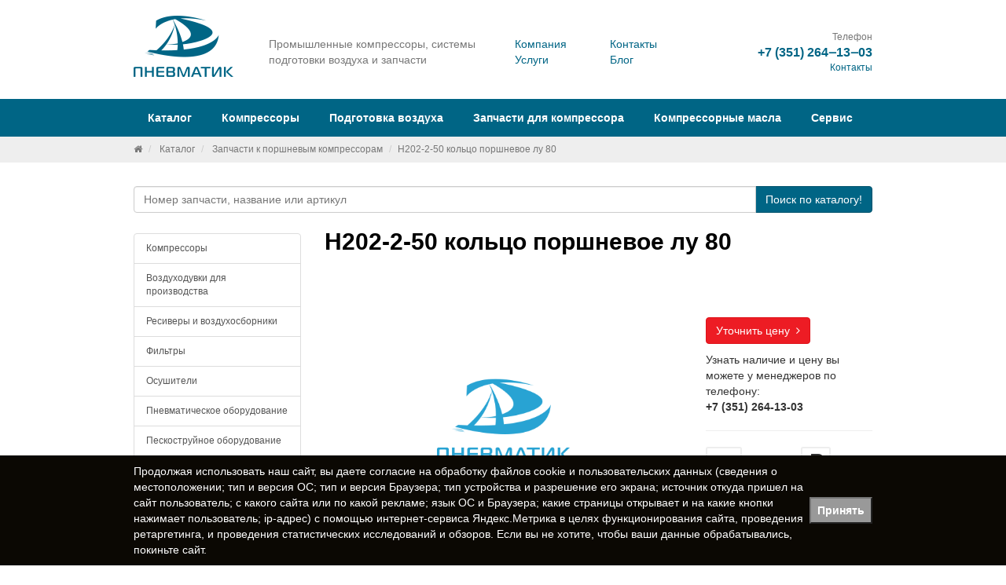

--- FILE ---
content_type: text/html; charset=UTF-8
request_url: https://www.promru.ru/catalog/zapchasti-k-porshnevym-kompressoram/n202-2-50-kolczo-porshnevoe-lu-80/
body_size: 34534
content:
<!doctype html>
<html lang="ru">
<head>
    <meta charset="UTF-8"/>
    <meta http-equiv="X-UA-Compatible" content="IE=edge"/>
    <title>Н202-2-50 кольцо поршневое лу 80</title>
    <meta name="description" content="Н202-2-50 кольцо поршневое лу 80"/>
    <meta name="keywords" content="Н202-2-50 кольцо поршневое лу 80"/>
    <meta name="yandex-verification" content="6ada2fcbbdf92ca5" />
    <meta property="og:title" content="Н202-2-50 кольцо поршневое лу 80" />
    <meta property="og:url" content="https://www.promru.ru/catalog/zapchasti-k-porshnevym-kompressoram/n202-2-50-kolczo-porshnevoe-lu-80/" />
    <meta property="og:image" content="http://www.promru.ru/assets/site/og.jpg" />
    <link href="//fonts.googleapis.com/css?family=Roboto:400,700&subset=latin,cyrillic" rel="stylesheet" type="text/css"/>
    <link href="//cdnjs.cloudflare.com/ajax/libs/lightbox2/2.9.0/css/lightbox.min.css" rel="stylesheet" type="text/css"/>
    <link href="/assets/css/font-awesome.min.css" rel="stylesheet" type="text/css"/>
    <link href="/assets/fotorama/fotorama.css" rel="stylesheet" type="text/css"/>
    <link href="/assets/fancybox/jquery.fancybox.css" rel="stylesheet" type="text/css"/>
    <link href="/assets/site/site.min.css" rel="stylesheet" type="text/css"/>
    <link href="/favicon.ico" rel="icon" type="image/x-icon"/>
    <link href="/favicon.ico" rel="shortcut icon" type="image/x-icon"/>
    <link rel="icon" href="/favicon.svg" type="image/svg+xml">
    <link rel="canonical" href="https://www.promru.ru/catalog/zapchasti-k-porshnevym-kompressoram/n202-2-50-kolczo-porshnevoe-lu-80/">
    <!--[if lt IE 9]>
    <script src="https://oss.maxcdn.com/libs/html5shiv/3.7.0/html5shiv.js"></script>
    <script src="https://oss.maxcdn.com/libs/respond.js/1.4.2/respond.min.js"></script>
    <![endif]-->

    <!-- Global site tag (gtag.js) - Google Analytics -->
    <script async src="https://www.googletagmanager.com/gtag/js?id=UA-208877747-51"></script>
    <script>
    window.dataLayer = window.dataLayer || [];
    function gtag(){dataLayer.push(arguments);}
    gtag('js', new Date());

    gtag('config', 'UA-208877747-51');
    </script>

</head>
<body>

<header>
    <div id="topTo">
        <div class="container">
            <div class="row">
                <div class="col-sm-2">
                    <div class="logo">
                                                    <a href="/" title="Пневматик — промышленные компрессоры, системы подготовки воздуха и запчасти">
                                <img src="/assets/site/logo.png" class="img-responsive" alt="Пневматик — промышленные компрессоры, системы подготовки воздуха и запчасти"/>
                            </a>
                                            </div>
                </div>
                <div class="col-sm-4">
                    <div class="tagLine">
                        Промышленные компрессоры, системы подготовки воздуха и&#160;запчасти
                    </div>
                </div>
                <div class="col-sm-3">
                    <div class="row">
                        <div class="col-sm-6">
                            <ul class="list-unstyled" style="margin-top: 16px;">
                                <li><a href="/company/about/">Компания</a></li>
                                <li><a href="/services/">Услуги</a></li>
                            </ul>
                        </div>
                        <div class="col-sm-6">
                            <ul class="list-unstyled" style="margin-top: 16px;">
                                <li><a href="/company/contacts/">Контакты</a></li>
                                <li><a href="/blog/">Блог</a></li>
                            </ul>
                        </div>
                    </div>
                </div>
                <div class="col-sm-3">
                    <div class="phone text-right">
                        <div class="small text-muted">Телефон</div>
                        <div class="contacts"><strong><a href="tel:+7 (351) 264‒13‒03">+7 (351) 264‒13‒03</a></strong></div>
                        <div class="small text-muted"><a href="/company/contacts/">Контакты</a></div>
                    </div>
                </div>
            </div>
        </div>
    </div>
    <nav id="mainNav">
        <div class="container">
            

<ul class="nav nav-pills">
  <li role="presentation" class="dropdown">
    <a href="/catalog/" class="dropdown-toggle" data-toggle="dropdown" role="button" aria-expanded="false" title="Каталог">Каталог</a>
    <ul class="dropdown-menu" role="menu">
      <li>
        <a href="/catalog/kompressory/" title="Компрессоры">Компрессоры</a>
      </li>
      <li>
        <a href="/catalog/vozduxoduvki-dlya-proizvodstva/" title="Воздуходувки для производства">Воздуходувки для производства</a>
      </li>
      <li>
        <a href="/catalog/resivery-i-vozduxosborniki/" title="Ресиверы и воздухосборники">Ресиверы и воздухосборники</a>
      </li>
      <li>
        <a href="/catalog/filtry/" title="Фильтры">Фильтры</a>
      </li>
      <li>
        <a href="/catalog/osushiteli/" title="Осушители">Осушители</a>
      </li>
      <li>
        <a href="/catalog/pnevmaticheskoe-oborudovanie/" title="Пневматическое оборудование">Пневматическое оборудование</a>
      </li>
      <li>
        <a href="/catalog/peskostrujnoe-oborudovanie/" title="Пескоструйное оборудование">Пескоструйное оборудование</a>
      </li>
      <li>
        <a href="/catalog/generatory-azota/" title="Генераторы азота">Генераторы азота</a>
      </li>
      <li>
        <a href="/catalog/zapchasti-k-vintovym-kompressoram/" title="Запчасти к винтовым компрессорам">Запчасти к винтовым компрессорам</a>
      </li>
      <li>
        <a href="/catalog/zapchasti-k-porshnevym-kompressoram/" title="Запчасти к поршневым компрессорам">Запчасти к поршневым компрессорам</a>
      </li>
      <li>
        <a href="/catalog/rvd/" title="РВД">РВД</a>
      </li>
      <li>
        <a href="/catalog/remni-dlya-kompressorov/" title="Ремни для компрессоров">Ремни для компрессоров</a>
      </li>
    </ul>
  </li>
  <li role="presentation" class="dropdown">
    <a href="/kompressory/vintovye-kompressory/" class="dropdown-toggle" data-toggle="dropdown" role="button" aria-expanded="false" title="Компрессоры">Компрессоры</a>
    <ul class="dropdown-menu" role="menu">
      <li>
        <a href="/kompressory/vintovye-kompressory/" title="Винтовые компрессоры">Винтовые компрессоры</a>
      </li>
      <li>
        <a href="/kompressory/porshnevye-kompressory/" title="Поршневые компрессоры">Поршневые компрессоры</a>
      </li>
      <li>
        <a href="/kompressory/peredvizhnye-kompressory/" title="Передвижные компрессоры">Передвижные компрессоры</a>
      </li>
      <li>
        <a href="/kompressory/spiralnye-kompressory/" title="Спиральные компрессоры">Спиральные компрессоры</a>
      </li>
      <li>
        <a href="/kompressory/kompressory-bu/" title="Компрессоры Б/У">Компрессоры Б/У</a>
      </li>
    </ul>
  </li>
  <li role="presentation" class="dropdown">
    <a href="/podgotovka-vozduxa/vozdushnye-resivery-dlya-kompressorov/" class="dropdown-toggle" data-toggle="dropdown" role="button" aria-expanded="false" title="Подготовка воздуха">Подготовка воздуха</a>
    <ul class="dropdown-menu" role="menu">
      <li>
        <a href="/podgotovka-vozduxa/vozdushnye-resivery-dlya-kompressorov/" title="Воздушные ресиверы для компрессоров">Воздушные ресиверы для компрессоров</a>
      </li>
      <li>
        <a href="/podgotovka-vozduxa/osushiteli-vozduxa/" title="Осушители воздуха">Осушители воздуха</a>
      </li>
      <li>
        <a href="/podgotovka-vozduxa/magistralnye-filtry/" title="Магистральные фильтры">Магистральные фильтры</a>
      </li>
    </ul>
  </li>
  <li role="presentation">
    <a href="/zapchasti-dlya-kompressora/" title="Запчасти для компрессора">Запчасти для компрессора</a>
  </li>
  <li role="presentation">
    <a href="/kompressornye-masla/" title="Компрессорные масла">Компрессорные масла</a>
  </li>
  <li role="presentation">
    <a href="/service/" title="Сервис">Сервис</a>
  </li>
</ul>
        </div>
    </nav>
</header>

    <section id="breadcrumb">
        <div class="container">
            

<ol class="breadcrumb small">
  <li>
    <a href="/" title="Белсельхоз техника">
      <i class="fa fa-home"></i>
    </a>
  </li>
  <li>
    <a href="/catalog/" title="Каталог">Каталог</a>
  </li>
  <li>
    <a href="/catalog/zapchasti-k-porshnevym-kompressoram/" title="Запчасти к поршневым компрессорам">Запчасти к поршневым компрессорам</a>
  </li>
  <li class="active">Н202-2-50 кольцо поршневое лу 80</li>
</ol>
        </div>
    </section>



<section id="searchPart" class="main">
    <div class="container">
        <form class="searchForm" role="form" action="/catalog/" method="get">
            <div class="input-group">
                <input type="search" name="text" class="form-control autocomplete" placeholder="Номер запчасти, название или артикул" autocomplete="off">
                <span class="input-group-btn">
                    <button type="submit" class="btn btn-primary">Поиск<span class="hidden-xs"> по каталогу!</span></button>
                </span>
            </div>
        </form>
    </div>
</section>



    <section id="body">
        <div class="container">
            <div class="row">
                <div class="col-sm-3">


                    <div class="subMenu">


                        

<div class="list-group">
  <a href="/catalog/kompressory/" class="list-group-item" title="Компрессоры">Компрессоры</a>
  <a href="/catalog/vozduxoduvki-dlya-proizvodstva/" class="list-group-item" title="Воздуходувки для производства">Воздуходувки для производства</a>
  <a href="/catalog/resivery-i-vozduxosborniki/" class="list-group-item" title="Ресиверы и воздухосборники">Ресиверы и воздухосборники</a>
  <a href="/catalog/filtry/" class="list-group-item" title="Фильтры">Фильтры</a>
  <a href="/catalog/osushiteli/" class="list-group-item" title="Осушители">Осушители</a>
  <a href="/catalog/pnevmaticheskoe-oborudovanie/" class="list-group-item" title="Пневматическое оборудование">Пневматическое оборудование</a>
  <a href="/catalog/peskostrujnoe-oborudovanie/" class="list-group-item" title="Пескоструйное оборудование">Пескоструйное оборудование</a>
  <a href="/catalog/generatory-azota/" class="list-group-item" title="Генераторы азота">Генераторы азота</a>
  <a href="/catalog/zapchasti-k-vintovym-kompressoram/" class="list-group-item" title="Запчасти к винтовым компрессорам">Запчасти к винтовым компрессорам</a>
  <a href="/catalog/zapchasti-k-porshnevym-kompressoram/" class="list-group-item active" title="Запчасти к поршневым компрессорам">Запчасти к поршневым компрессорам</a>
  <a href="/catalog/rvd/" class="list-group-item" title="РВД">РВД</a>
  <a href="/catalog/remni-dlya-kompressorov/" class="list-group-item" title="Ремни для компрессоров">Ремни для компрессоров</a>
</div>
                    </div>

                    <div class="miniTiz">
                        
                    </div>
                  


                </div>
                <div class="col-sm-9">
                    

<h1>Н202-2-50 кольцо поршневое лу 80</h1>
<div class="row shopItemFastInfo">
  <div class="col-sm-8">
    <img src="/assets/site/noneBig.png" class="img-responsive" alt="Н202-2-50 кольцо поршневое лу 80" />
  </div>
  <div class="col-sm-4">
    <div class="summary" style="margin-top: 0;">
      <p>
        <br />
        <br />
        <a href="/contacts/" class="btn btn-danger">Уточнить цену  <i class="fa fa-angle-right"></i></a>
      </p>
      <p>Узнать наличие и цену вы можете у менеджеров по телефону:
						<br /><strong>+7 (351) 264-13-03</strong></p>
      <hr />
      <div class="row">
        <div class="col-sm-6">
          <i class="fa fa-2x fa-border fa-truck"></i>
          <p>
            <small>Удобная доставка по всей России</small>
          </p>
        </div>
        <div class="col-sm-6">
          <i class="fa fa-2x fa-border fa-rouble"></i>
          <p>
            <small>Принимаем любую форму оплаты</small>
          </p>
        </div>
      </div>
    </div>
  </div>
</div>
<div class="shopItemFullInfo">Кольцо поршневое лу 80 Н202-2-50 ПКМ имеет гарантию 12 мес, применяется в компрессоре ВМ10 и продаётся со скидкой по телефону +7 (351) 264‒13‒03.</div>
<p> </p>
<table class="table table-condensed table-hover">
  <thead>
    <tr>
      <th class="col-sm-3">Свойство</th>
      <th>Значение</th>
    </tr>
  </thead>
  <tbody>
    <tr>
      <td class="col-sm-3">
        <strong>Производитель</strong>
      </td>
      <td>ПКМ</td>
    </tr>
    <tr>
      <td class="col-sm-3">
        <strong>Наименование запчасти</strong>
      </td>
      <td>Кольцо поршневое лу 80</td>
    </tr>
    <tr>
      <td class="col-sm-3">
        <strong>Применяется в компрессоре</strong>
      </td>
      <td>ВМ10</td>
    </tr>
  </tbody>
</table>
                    

<br />
<br />
<h4>Похожие товары</h4>
<div class="row">
  <div class="col-sm-2">
    <a href="/catalog/zapchasti-k-porshnevym-kompressoram/729130-czilindr-vysokogo-davleniya/" data-toggle="tooltip" data-placement="top" title="729130 цилиндр высокого давления">
      <img src="/img.php?src=/upload/shop_1/5/6/3/item_5636/shop_items_catalog_image5636.jpg&amp;w=400&amp;h=400&amp;q=41" class="img-responsive" alt="729130 цилиндр высокого давления" />
    </a>
    <p class="small">729130 цилиндр высокого давления</p>
  </div>
  <div class="col-sm-2">
    <a href="/catalog/zapchasti-k-porshnevym-kompressoram/n397-1-klapan-predoxranitelnyj/" data-toggle="tooltip" data-placement="top" title="Н397-1 клапан предохранительный">
      <img src="/images/no-image.png" class="img-responsive" alt="Н397-1 клапан предохранительный" />
    </a>
    <p class="small">Н397-1 клапан предохранительный</p>
  </div>
  <div class="col-sm-2">
    <a href="/catalog/zapchasti-k-porshnevym-kompressoram/n253-2-12-manzheta/" data-toggle="tooltip" data-placement="top" title="Н253-2-12 манжета">
      <img src="/images/no-image.png" class="img-responsive" alt="Н253-2-12 манжета" />
    </a>
    <p class="small">Н253-2-12 манжета</p>
  </div>
  <div class="col-sm-2">
    <a href="/catalog/zapchasti-k-porshnevym-kompressoram/fv-20-sb1b-filtr-vozduxa/" data-toggle="tooltip" data-placement="top" title="ФВ-20 сб.1Б фильтр воздуха">
      <img src="/images/no-image.png" class="img-responsive" alt="ФВ-20 сб.1Б фильтр воздуха" />
    </a>
    <p class="small">ФВ-20 сб.1Б фильтр воздуха</p>
  </div>
  <div class="col-sm-2">
    <a href="/catalog/zapchasti-k-porshnevym-kompressoram/932p30a-1-czilindr-1-st/" data-toggle="tooltip" data-placement="top" title="932П30А-1 цилиндр 1 ст.">
      <img src="/images/no-image.png" class="img-responsive" alt="932П30А-1 цилиндр 1 ст." />
    </a>
    <p class="small">932П30А-1 цилиндр 1 ст.</p>
  </div>
  <div class="col-sm-2">
    <a href="/catalog/zapchasti-k-porshnevym-kompressoram/541160-kompressionnoe-kolczo-nd/" data-toggle="tooltip" data-placement="top" title="541160 компрессионное кольцо нд">
      <img src="/img.php?src=/upload/shop_1/5/8/8/item_5888/shop_items_catalog_image5888.jpg&amp;w=400&amp;h=400&amp;q=41" class="img-responsive" alt="541160 компрессионное кольцо нд" />
    </a>
    <p class="small">541160 компрессионное кольцо нд</p>
  </div>
</div>
                </div>
            </div>
        </div>
    </section>





<br />
<br />
<section id="history-line">
  <div class="container">
    <h4>Вы уже смотрели</h4>
    <div class="row">
      <div class="col-sm-2">
        <a href="/catalog/zapchasti-k-porshnevym-kompressoram/n202-2-50-kolczo-porshnevoe-lu-80/" data-toggle="tooltip" data-placement="top" title="Н202-2-50 кольцо поршневое лу 80">
          <img src="/images/no-image.png" class="img-responsive" alt="Н202-2-50 кольцо поршневое лу 80" />
        </a>
        <p class="small">Н202-2-50 кольцо поршневое лу 80</p>
      </div>
    </div>
  </div>
</section>
<br />
<br />


<section id="saleBox" >
    <div class="container">
        

<div class="row">
  <div class="col-sm-4">
    <a href="/kompressory/porshnevye-kompressory/" class="saleItem" title="Поршневые компрессоры">
      <img src="/upload/information_system_7/1/6/3/item_163/information_items_163.jpg" alt="Поршневые компрессоры" />
      <span>Поршневые компрессоры</span>
    </a>
  </div>
  <div class="col-sm-4">
    <a href="/service/" class="saleItem" title="Сервисное обслуживание">
      <img src="/upload/information_system_7/1/6/4/item_164/information_items_164.jpg" alt="Сервисное обслуживание" />
      <span>Сервисное обслуживание</span>
    </a>
  </div>
  <div class="col-sm-4">
    <a href="/zapchasti-dlya-kompressora/" class="saleItem" title="Запчасти для компрессора">
      <img src="/upload/information_system_7/1/6/5/item_165/information_items_165.jpg" alt="Запчасти для компрессора" />
      <span>Запчасти для компрессора</span>
    </a>
  </div>
</div>
    </div>
</section>


<br/>
<br/>

    <section id="blog">
        <div class="container">
            

<div class="row rowHeader">
  <div class="col-sm-10">
    <ul class="list-inline">
      <li>
        <div class="h4">Блог</div>
      </li>
    </ul>
  </div>
  <div class="col-sm-2 text-right">
    <a href="/blog/" title="Блог">Показать всё <i class="fa fa-angle-right"></i></a>
  </div>
</div>
<div class="row">
  <div class="col-sm-4">
    <article class="blogItem">
      <div class="h5">
        <a href="/blog/208/" title="Сравнение винтового и поршневого компрессоров">
          <span class="thumb">
            <img src="/img.php?src=/upload/information_system_1/2/0/8/item_208/information_items_208.jpg&amp;w=300&amp;h=120&amp;a=c&amp;zc=1&amp;q=100" alt="Сравнение винтового и поршневого компрессоров" />
          </span>
          <span class="name">Сравнение винтового и поршневого компрессоров <i class="fa fa-angle-right"></i></span>
        </a>
      </div>
      <div class="groupLink">
        <a href="/blog/" title="Блог">Блог</a>
      </div>
    </article>
  </div>
  <div class="col-sm-4">
    <article class="blogItem">
      <div class="h5">
        <a href="/blog/206/" title="Винтовые компрессоры: типы, виды и конструкции">
          <span class="thumb">
            <img src="/img.php?src=/upload/information_system_1/2/0/6/item_206/information_items_206.jpg&amp;w=300&amp;h=120&amp;a=c&amp;zc=1&amp;q=100" alt="Винтовые компрессоры: типы, виды и конструкции" />
          </span>
          <span class="name">Винтовые компрессоры: типы, виды и конструкции <i class="fa fa-angle-right"></i></span>
        </a>
      </div>
      <div class="groupLink">
        <a href="/blog/" title="Блог">Блог</a>
      </div>
    </article>
  </div>
  <div class="col-sm-4">
    <article class="blogItem">
      <div class="h5">
        <a href="/blog/207/" title="Пневмолиния: основные сведения, принципы построения и расчеты">
          <span class="thumb">
            <img src="/img.php?src=/upload/information_system_1/2/0/7/item_207/information_items_207.jpg&amp;w=300&amp;h=120&amp;a=c&amp;zc=1&amp;q=100" alt="Пневмолиния: основные сведения, принципы построения и расчеты" />
          </span>
          <span class="name">Пневмолиния: основные сведения, принципы построения и расчеты <i class="fa fa-angle-right"></i></span>
        </a>
      </div>
      <div class="groupLink">
        <a href="/blog/" title="Блог">Блог</a>
      </div>
    </article>
  </div>
</div>
        </div>
    </section>


<div class="container" style="position: relative; z-index: 1000; background: #fff;">
    <noscript id="seomodule-finish"></noscript>
</div>

<footer>
    <div class="container">
        <div class="row">
            

<div class="col-sm-3">
  <ul class="list-unstyled">
    <li class="active">
      <a href="/catalog/" title="Каталог">Каталог</a>
    </li>
    <li>
      <a href="/kompressory/vintovye-kompressory/" title="Компрессоры">Компрессоры</a>
    </li>
  </ul>
</div>
<div class="col-sm-3">
  <ul class="list-unstyled">
    <li>
      <a href="/podgotovka-vozduxa/vozdushnye-resivery-dlya-kompressorov/" title="Подготовка воздуха">Подготовка воздуха</a>
    </li>
    <li>
      <a href="/zapchasti-dlya-kompressora/" title="Запчасти для компрессора">Запчасти для компрессора</a>
    </li>
  </ul>
</div>
<div class="col-sm-3">
  <ul class="list-unstyled">
    <li>
      <a href="/kompressornye-masla/" title="Компрессорные масла">Компрессорные масла</a>
    </li>
    <li>
      <a href="/service/" title="Сервис">Сервис</a>
    </li>
  </ul>
</div>
        </div>

        <div class="row">
            <div class="col-sm-4">
                 <a href="/company/politika-konfidenczialnosti/">Политика конфиденциальности</a>
            </div>
        </div>

        <hr/>
        <div class="row vcard">
            <div class="col-sm-4">
                <span class="category"></span>
                <span class="fn org"><span style="cursor:pointer;" onclick="expandit('ans1')">&copy; 2026</span> Пневматик, ООО</span>

                <div id="ans1" style="display: none; margin-top: 10px;">

                    <!--LiveInternet counter--><a href="https://www.liveinternet.ru/click"
                    target="_blank"><img id="licntF514" width="88" height="31" style="border:0" 
                    title="LiveInternet: показано число просмотров и посетителей за 24 часа"
                    src="[data-uri]"
                    alt=""/></a><script>(function(d,s){d.getElementById("licntF514").src=
                    "https://counter.yadro.ru/hit?t52.6;r"+escape(d.referrer)+
                    ((typeof(s)=="undefined")?"":";s"+s.width+"*"+s.height+"*"+
                    (s.colorDepth?s.colorDepth:s.pixelDepth))+";u"+escape(d.URL)+
                    ";h"+escape(d.title.substring(0,150))+";"+Math.random()})
                    (document,screen)</script><!--/LiveInternet-->

                    <!-- Yandex.Metrika informer -->
                    <a href="https://metrika.yandex.ru/stat/?id=41144209&amp;from=informer"
                    target="_blank" rel="nofollow"><img src="https://informer.yandex.ru/informer/41144209/3_1_FFFFFFFF_EFEFEFFF_0_pageviews"
                    style="width:88px; height:31px; border:0;" alt="Яндекс.Метрика" title="Яндекс.Метрика: данные за сегодня (просмотры, визиты и уникальные посетители)" class="ym-advanced-informer" data-cid="41144209" data-lang="ru" /></a>
                    <!-- /Yandex.Metrika informer -->

                    <!-- Yandex.Metrika counter -->
                    <script type="text/javascript">
                        setTimeout(function(){
                    (function(m,e,t,r,i,k,a){m[i]=m[i]||function(){(m[i].a=m[i].a||[]).push(arguments)};
                    m[i].l=1*new Date();k=e.createElement(t),a=e.getElementsByTagName(t)[0],k.async=1,k.src=r,a.parentNode.insertBefore(k,a)})
                    (window, document, "script", "https://mc.yandex.ru/metrika/tag.js", "ym");

                    ym(41144209, "init", {
                            clickmap:true,
                            trackLinks:true,
                            accurateTrackBounce:true,
                            webvisor:true,
                            trackHash:true
                    });
                    },2000);
                    </script>
                    <noscript><div><img src="https://mc.yandex.ru/watch/41144209" style="position:absolute; left:-9999px;" alt="" /></div></noscript>
                    <!-- /Yandex.Metrika counter -->
                </div>

                <script>
                    function expandit(id){
                      obj = document.getElementById(id);
                      if (obj.style.display=="none") obj.style.display="";
                      else obj.style.display="none";
                    }
                    </script>

            </div>
            <div class="col-sm-4 text-center adr">
                <span class="street-address">Архитекторная, 38</span>,
                <span class="locality">Челябинск</span>
            </div>
            <div class="col-sm-3 text-right col-sm-offset-1">
                <div class="soc" style="margin: 0 20px 0 0; display: inline-block;">
                    <a href="https://vk.com/public215941021" target="_blank" rel="nofollow noopener noreferrer" class="vk"></a>
                    <a href="https://ok.ru/group/70000000657474" target="_blank" rel="nofollow noopener noreferrer" class="ok"></a>
                </div>
				<span class="tel">
					<span class="value" title="+7 (351) 264‒13‒03"><a href="tel:+7 (351) 264‒13‒03">+7 (351) 264‒13‒03</a></span>
				</span>
            </div>

        </div>
    </div>
</footer>





<script type="text/javascript" src="//yandex.st/jquery/1.11.0/jquery.min.js"></script>
<script type="text/javascript" src="//netdna.bootstrapcdn.com/bootstrap/3.2.0/js/bootstrap.min.js"></script>
<script type="text/javascript" src="//cdnjs.cloudflare.com/ajax/libs/lightbox2/2.9.0/js/lightbox.min.js"></script>
<script type="text/javascript" src="//cdnjs.cloudflare.com/ajax/libs/jquery.sticky/1.0.4/jquery.sticky.min.js"></script>
<script type="text/javascript" src="/assets/autocomplete/jquery.autocomplete.min.js"></script>
<script type="text/javascript" src="/assets/fotorama/fotorama.js"></script>
<script type="text/javascript" src="/assets/fancybox/jquery.fancybox.pack.js"></script>
<script type="text/javascript" src="/assets/expromtum/expromptum.min.js"></script>
<script type="text/javascript" src="/assets/autocomplete/jquery.autocomplete.min.js"></script>
<script type="text/javascript" src="/assets/site/site.min.js"></script>


<script type="application/ld+json">
{
	"@context": "http://schema.org",
	"@type": "Organization",
	"url" : "http://www.promru.ru",
	"logo" : "http://www.promru.ru/assets/site/og.jpg",
	"address": {
		"@type": "PostalAddress",
		"addressLocality": "Челябинск",
		"postalCode": "454006",
		"streetAddress": "Архитекторная, 38"
	},
	"email": "info@promru.ru",
	"name": "Пневматик, ООО",
	"telephone": "+7 (351) 264‒13‒03"
}
</script>


<script>
    $(window).load(function(){
        $('.subMenu').sticky({
            topSpacing: 0,
            bottomSpacing: ($('footer').offset().top + $('footer').outerHeight()) - $('#history-line').offset().top + 100
        });
    });
</script>

<div class="hidden">
    <a href="https://www.hostcms.ru" target="_blank" rel="nofollow noopener">Система управления сайтом HostCMS</a>
</div>



<!-- Всплывающее уведомление о куках и персональных данных -->	
<style>
.cookie-alert {
    position: fixed;
    z-index: 10000;
    bottom: 0;
    left: 0;
    padding: 10px;
    background-color: #0b0803;
	color: #fff;
    width: 100%;
    display: none;
}

@media only screen and (max-width: 475px) {
    .cookie-alert {
        min-height:150px;
    }
	.cookie-alert .cookie-alert__text {
		padding: 5px 15px 5px 5px;
	}
}

.cookie-alert__inner {
    display: flex;
    align-items: center;
    justify-content: space-between;
    height: 100%;
	max-width: 1200px;
    margin: auto;
}

@media only screen and (max-width: 475px) {
    .cookie-alert__inner {
        flex-direction:column
    }
}
.cookie-alert__button {
    cursor: pointer;
    display: flex;
    align-items: center;
    justify-content: center;
    text-align: center;
    font-weight: 600;
	padding: 5px 10px;
	background-color: #999;
	min-width: 80px;
}
</style>

<div class="cookie-alert">
    <div class="container">
        <div class="cookie-alert__inner">
            <div class="cookie-alert__text js-cookie-notification-text">Продолжая использовать наш сайт, вы даете <a href="/company/politika-konfidenczialnosti/" style="color: inherit;" alt="Согласие на обработку персональных данных" target="_blank">согласие</a> на обработку файлов cookie и пользовательских данных (сведения о местоположении; тип и версия ОС; тип и версия Браузера; тип устройства и разрешение его экрана; источник откуда пришел на сайт пользователь; с какого сайта или по какой рекламе; язык ОС и Браузера; какие страницы открывает и на какие кнопки нажимает пользователь; ip-адрес) с помощью интернет-сервиса Яндекс.Метрика в целях функционирования сайта, проведения ретаргетинга, и проведения статистических исследований и обзоров. Если вы не хотите, чтобы ваши данные обрабатывались, покиньте сайт.</div>
			
				<button id="btn_close_cookie" class="cookie-alert__button" type="button">Принять</button>
			
        </div>
    </div>
</div>


<script>
// функция возвращает cookie с именем name, если есть, если нет, то undefined    
function getCookie(name) {
    let matches = document.cookie.match(new RegExp(
    "(?:^|; )" + name.replace(/([\.$?*|{}\(\)\[\]\\\/\+^])/g, '\\$1') + "=([^;]*)"
    ));
    return matches ? decodeURIComponent(matches[1]) : undefined;
}

document.addEventListener("readystatechange",(event)=>{
	let cookiecook = getCookie("cookiecook");
	cookiewin = document.getElementsByClassName('cookie-alert')[0];    
	// проверяем, есть ли у нас cookie, с которой мы не показываем окно и если нет, запускаем показ
	if (cookiecook != "no") {
		// показываем    
		cookiewin.style.display="block"; 
		// закрываем по клику
		document.getElementById("btn_close_cookie").addEventListener("click", function(){
			cookiewin.style.display="none";    
			// записываем cookie на 1 день, с которой мы не показываем окно
			let date = new Date;
			date.setDate(date.getDate() + 1);    
			document.cookie = "cookiecook=no; path=/; expires=" + date.toUTCString();               
		});
	}
	
});


</script>
<!-- /Всплывающее уведомление о куках и персональных данных -->	



</body>
</html>